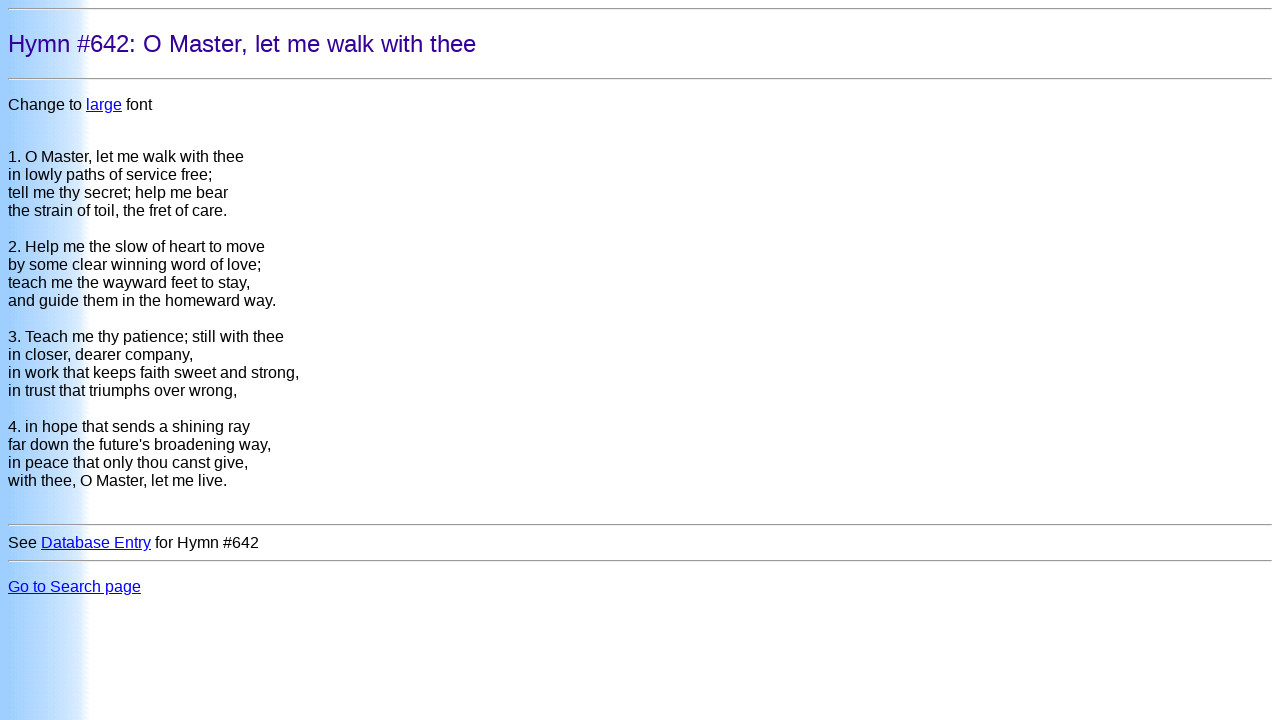

--- FILE ---
content_type: text/html; charset=ISO-8859-1
request_url: http://www.pateys.nf.ca/cgi-bin/lyrics.pl?font=regular&hymnnumber=642
body_size: 806
content:
<!DOCTYPE html
	PUBLIC "-//W3C//DTD HTML 4.01 Transitional//EN"
	 "http://www.w3.org/TR/html4/loose.dtd">
<html><head><title>Lyrics for Hymn #642, &#39;O Master, let me walk with thee&#39;</title>
<link rel="stylesheet" type="text/css" href="/_themes/blends/blen1011.css">
</head>
<body>
<hr><h2>Hymn #642: O Master, let me walk with thee</h2><hr><p>Change to <a href="/cgi-bin/lyrics.pl?font=large&amp;hymnnumber=642">large</a> font</p><p><font size="+0">
<br>
1. O Master, let me walk with thee<br>
in lowly paths of service free;<br>
tell me thy secret; help me bear<br>
the strain of toil, the fret of care.<br>
<br>
2. Help me the slow of heart to move<br>
by some clear winning word of love;<br>
teach me the wayward feet to stay,<br>
and guide them in the homeward way.<br>
<br>
3. Teach me thy patience; still with thee<br>
in closer, dearer company,<br>
in work that keeps faith sweet and strong,<br>
in trust that triumphs over wrong,<br>
<br>
4. in hope that sends a shining ray<br>
far down the future&#39;s broadening way,<br>
in peace that only thou canst give,<br>
with thee, O Master, let me live.<br>
<br>
</font></p><hr>See <a href="/cgi-bin/getnametune.pl?hymnnumbers=642">Database Entry</a> for Hymn #642<hr><p class="screenonly"><a href="/music/search.htm">Go to Search page</a></p></body></html>